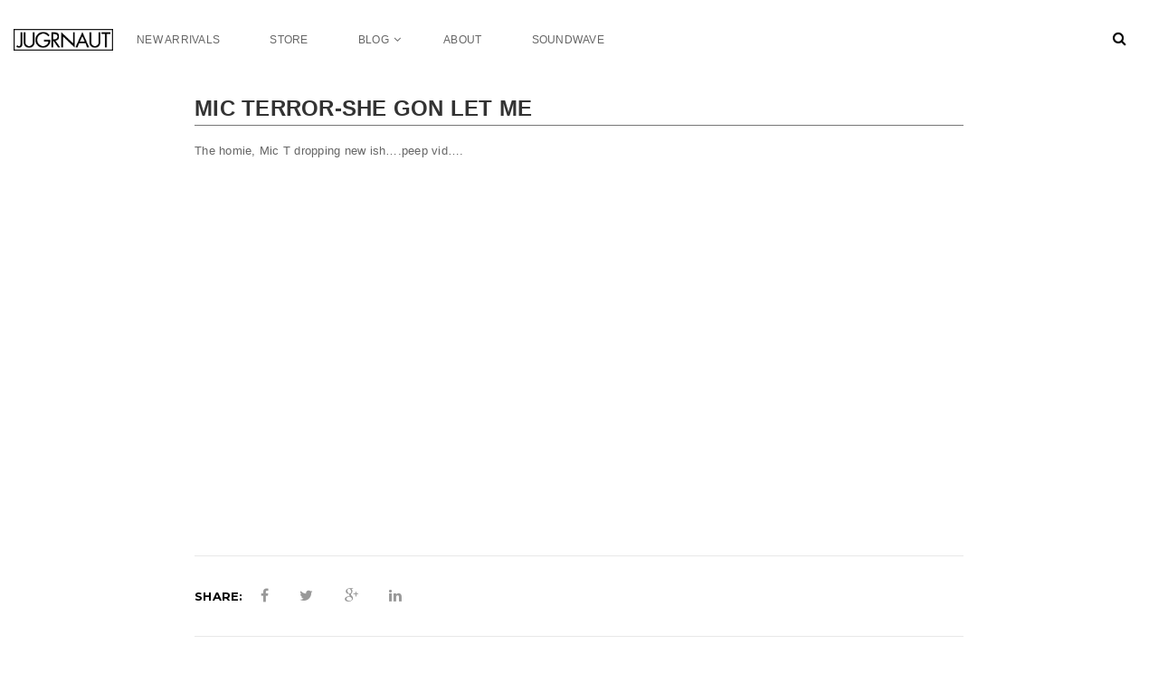

--- FILE ---
content_type: text/html; charset=UTF-8
request_url: http://www.jugrnaut.com/mic-terror-she-gon-let-me/
body_size: 8864
content:
<!doctype html>
<!--[if IE 7]>
<html class="ie ie7" lang="en-US" prefix="og: http://ogp.me/ns#">
<![endif]-->
<!--[if IE 8]>
<html class="ie ie8" lang="en-US" prefix="og: http://ogp.me/ns#">
<![endif]-->
<!--[if !(IE 7) | !(IE 8)  ]><!-->
<html lang="en-US" prefix="og: http://ogp.me/ns#">
<!--<![endif]-->
<head>
<meta charset="UTF-8">
<meta content="width=device-width, initial-scale=1.0" name="viewport">
   
   
 
<link rel="profile" href="http://gmpg.org/xfn/11">
<link rel="pingback" href="http://www.jugrnaut.com/xmlrpc.php">
<!-- HTML5 shim, for IE6-8 support of HTML5 elements -->
<!--[if lt IE 9]>
<script src="http://www.jugrnaut.com/wp-content/plugins/sitesao-core/assets/vendor/html5shiv.min.js"></script>
<![endif]-->
<title>MIC TERROR-SHE GON LET ME  - Jugrnaut | Can&#039;t Stop Won&#039;t Stop | Chicago | Jugrnaut.com</title>

<!-- This site is optimized with the Yoast SEO plugin v3.2.3 - https://yoast.com/wordpress/plugins/seo/ -->
<link rel="canonical" href="http://www.jugrnaut.com/mic-terror-she-gon-let-me/" />
<meta property="og:locale" content="en_US" />
<meta property="og:type" content="article" />
<meta property="og:title" content="MIC TERROR-SHE GON LET ME  - Jugrnaut | Can&#039;t Stop Won&#039;t Stop | Chicago | Jugrnaut.com" />
<meta property="og:description" content="The homie, Mic T dropping new ish&#8230;.peep vid&#8230;." />
<meta property="og:url" content="http://www.jugrnaut.com/mic-terror-she-gon-let-me/" />
<meta property="og:site_name" content="Jugrnaut | Can&#039;t Stop Won&#039;t Stop | Chicago | Jugrnaut.com" />
<meta property="article:section" content="Uncategorized" />
<meta property="article:published_time" content="2010-08-17T17:45:10-05:00" />
<meta name="twitter:card" content="summary" />
<meta name="twitter:description" content="The homie, Mic T dropping new ish&#8230;.peep vid&#8230;." />
<meta name="twitter:title" content="MIC TERROR-SHE GON LET ME  - Jugrnaut | Can&#039;t Stop Won&#039;t Stop | Chicago | Jugrnaut.com" />
<!-- / Yoast SEO plugin. -->

<link rel='dns-prefetch' href='//fonts.googleapis.com' />
<link rel='dns-prefetch' href='//s.w.org' />
<link rel="alternate" type="application/rss+xml" title="Jugrnaut | Can&#039;t Stop Won&#039;t Stop | Chicago | Jugrnaut.com &raquo; Feed" href="http://www.jugrnaut.com/feed/" />
<link rel="alternate" type="application/rss+xml" title="Jugrnaut | Can&#039;t Stop Won&#039;t Stop | Chicago | Jugrnaut.com &raquo; Comments Feed" href="http://www.jugrnaut.com/comments/feed/" />
<link rel="alternate" type="application/rss+xml" title="Jugrnaut | Can&#039;t Stop Won&#039;t Stop | Chicago | Jugrnaut.com &raquo; MIC TERROR-SHE GON LET ME Comments Feed" href="http://www.jugrnaut.com/mic-terror-she-gon-let-me/feed/" />
		<!-- This site uses the Google Analytics by ExactMetrics plugin v7.3.2 - Using Analytics tracking - https://www.exactmetrics.com/ -->
		<!-- Note: ExactMetrics is not currently configured on this site. The site owner needs to authenticate with Google Analytics in the ExactMetrics settings panel. -->
					<!-- No UA code set -->
				<!-- / Google Analytics by ExactMetrics -->
				<script type="text/javascript">
			window._wpemojiSettings = {"baseUrl":"https:\/\/s.w.org\/images\/core\/emoji\/11.2.0\/72x72\/","ext":".png","svgUrl":"https:\/\/s.w.org\/images\/core\/emoji\/11.2.0\/svg\/","svgExt":".svg","source":{"concatemoji":"http:\/\/www.jugrnaut.com\/wp-includes\/js\/wp-emoji-release.min.js?ver=5.1.8"}};
			!function(a,b,c){function d(a,b){var c=String.fromCharCode;l.clearRect(0,0,k.width,k.height),l.fillText(c.apply(this,a),0,0);var d=k.toDataURL();l.clearRect(0,0,k.width,k.height),l.fillText(c.apply(this,b),0,0);var e=k.toDataURL();return d===e}function e(a){var b;if(!l||!l.fillText)return!1;switch(l.textBaseline="top",l.font="600 32px Arial",a){case"flag":return!(b=d([55356,56826,55356,56819],[55356,56826,8203,55356,56819]))&&(b=d([55356,57332,56128,56423,56128,56418,56128,56421,56128,56430,56128,56423,56128,56447],[55356,57332,8203,56128,56423,8203,56128,56418,8203,56128,56421,8203,56128,56430,8203,56128,56423,8203,56128,56447]),!b);case"emoji":return b=d([55358,56760,9792,65039],[55358,56760,8203,9792,65039]),!b}return!1}function f(a){var c=b.createElement("script");c.src=a,c.defer=c.type="text/javascript",b.getElementsByTagName("head")[0].appendChild(c)}var g,h,i,j,k=b.createElement("canvas"),l=k.getContext&&k.getContext("2d");for(j=Array("flag","emoji"),c.supports={everything:!0,everythingExceptFlag:!0},i=0;i<j.length;i++)c.supports[j[i]]=e(j[i]),c.supports.everything=c.supports.everything&&c.supports[j[i]],"flag"!==j[i]&&(c.supports.everythingExceptFlag=c.supports.everythingExceptFlag&&c.supports[j[i]]);c.supports.everythingExceptFlag=c.supports.everythingExceptFlag&&!c.supports.flag,c.DOMReady=!1,c.readyCallback=function(){c.DOMReady=!0},c.supports.everything||(h=function(){c.readyCallback()},b.addEventListener?(b.addEventListener("DOMContentLoaded",h,!1),a.addEventListener("load",h,!1)):(a.attachEvent("onload",h),b.attachEvent("onreadystatechange",function(){"complete"===b.readyState&&c.readyCallback()})),g=c.source||{},g.concatemoji?f(g.concatemoji):g.wpemoji&&g.twemoji&&(f(g.twemoji),f(g.wpemoji)))}(window,document,window._wpemojiSettings);
		</script>
		<style type="text/css">
img.wp-smiley,
img.emoji {
	display: inline !important;
	border: none !important;
	box-shadow: none !important;
	height: 1em !important;
	width: 1em !important;
	margin: 0 .07em !important;
	vertical-align: -0.1em !important;
	background: none !important;
	padding: 0 !important;
}
</style>
	<link rel='stylesheet' id='wp-block-library-css'  href='http://www.jugrnaut.com/wp-includes/css/dist/block-library/style.min.css?ver=5.1.8' type='text/css' media='all' />
<link rel='stylesheet' id='rs-plugin-settings-css'  href='http://www.jugrnaut.com/wp-content/plugins/revslider/public/assets/css/settings.css?ver=5.1' type='text/css' media='all' />
<style id='rs-plugin-settings-inline-css' type='text/css'>
#rs-demo-id {}
</style>
<link rel='stylesheet' id='dh-lato-css'  href='http://fonts.googleapis.com/css?family=Lato%3A400%2C700&#038;subset=latin&#038;ver=5.1.8' type='text/css' media='all' />
<link rel='stylesheet' id='dh-google-font-montserrat-css'  href='http://fonts.googleapis.com/css?family=Montserrat%3A400%2C700%7CDroid+Serif%3A400%2C700&#038;ver=5.1.8' type='text/css' media='all' />
<link rel='stylesheet' id='vendor-elegant-icon-css'  href='http://www.jugrnaut.com/wp-content/themes/jakiro/assets/vendor/elegant-icon/css/elegant-icon.css?ver=5.1.8' type='text/css' media='all' />
<link rel='stylesheet' id='vendor-font-awesome-css'  href='http://www.jugrnaut.com/wp-content/themes/jakiro/assets/vendor/font-awesome/css/font-awesome.min.css?ver=4.2.0' type='text/css' media='all' />
<link rel='stylesheet' id='jakiro-css'  href='http://www.jugrnaut.com/wp-content/themes/jakiro/assets/css/style.min.css?ver=1.0.0' type='text/css' media='all' />
<link rel='stylesheet' id='jakiro-wp-css'  href='http://www.jugrnaut.com/wp-content/themes/jakiro-child/style.css?ver=1.0.0' type='text/css' media='all' />
<style id='jakiro-wp-inline-css' type='text/css'>
body{font-family:Lato;}body{font-weight:regular;}.primary-nav{font-family:Lato;}@media (max-width:991px){.primary-nav .dropdown-menu li .megamenu-title{font-family:Lato;}}.primary-nav{font-weight:regular;}@media (max-width:991px){.primary-nav .dropdown-menu li .megamenu-title{font-weight:regular;}}h1,.h1{font-family:Lato}h1,.h1{font-weight:700;}h2,.h2{font-family:Lato}h2,.h2{font-weight:700;}h3,.h3{font-family:Lato}h3,.h3{font-weight:700;}h4,.h4{font-family:Lato}h4,.h4{font-weight:700;}h5,.h5{font-family:Lato}h5,.h5{font-weight:700;}h6,.h6{font-family:Lato}h6,.h6{font-weight:700;}
.offcanvas-user { display:none;}

.open-offcanvas footer {display: inline-block;
    margin-top: 250px;
    width: 260px;}
    
@media (max-width: 620px) {    
    #parallax2 {
        height:265px;
    }
    #parallax1{
        height:335px;
    }
    .parallaxParent div{
        background-size:contain;
    }
    .big-buttons{
            padding: 30px 0;
    }
    .logos{
        width: 50%;
        float: left;
    }
}
@media (max-width: 992px) {.animate-box.animated{visibility: visible;}.column[data-fade="1"]{opacity: 1;filter: alpha(opacity=100);}.el-appear{opacity: 1;filter: alpha(opacity=100);-webkit-transform: scale(1);-ms-transform: scale(1);-o-transform: scale(1);transform: scale(1);}}
</style>
<script type='text/javascript' src='http://www.jugrnaut.com/wp-includes/js/jquery/jquery.js?ver=1.12.4'></script>
<script type='text/javascript' src='http://www.jugrnaut.com/wp-includes/js/jquery/jquery-migrate.min.js?ver=1.4.1'></script>
<script type='text/javascript' src='http://www.jugrnaut.com/wp-content/plugins/revslider/public/assets/js/jquery.themepunch.tools.min.js?ver=5.1'></script>
<script type='text/javascript' src='http://www.jugrnaut.com/wp-content/plugins/revslider/public/assets/js/jquery.themepunch.revolution.min.js?ver=5.1'></script>
<script type='text/javascript' src='http://www.jugrnaut.com/wp-content/themes/jakiro/assets/vendor/jquery.cookie.min.js?ver=1.4.1'></script>
<link rel='https://api.w.org/' href='http://www.jugrnaut.com/wp-json/' />
<link rel="EditURI" type="application/rsd+xml" title="RSD" href="http://www.jugrnaut.com/xmlrpc.php?rsd" />
<link rel="wlwmanifest" type="application/wlwmanifest+xml" href="http://www.jugrnaut.com/wp-includes/wlwmanifest.xml" /> 
<meta name="generator" content="WordPress 5.1.8" />
<link rel='shortlink' href='http://www.jugrnaut.com/?p=10187' />
<link rel="alternate" type="application/json+oembed" href="http://www.jugrnaut.com/wp-json/oembed/1.0/embed?url=http%3A%2F%2Fwww.jugrnaut.com%2Fmic-terror-she-gon-let-me%2F" />
<link rel="alternate" type="text/xml+oembed" href="http://www.jugrnaut.com/wp-json/oembed/1.0/embed?url=http%3A%2F%2Fwww.jugrnaut.com%2Fmic-terror-she-gon-let-me%2F&#038;format=xml" />
<script type='text/javascript' src='http://www.jugrnaut.com/wp-content/plugins/anti-captcha/anti-captcha-0.3.js.php?ver=4625d8e31dad7d1c4c83399a6eb62f0c'></script>
<!-- Facebook Pixel Code -->
<script>
  !function(f,b,e,v,n,t,s)
  {if(f.fbq)return;n=f.fbq=function(){n.callMethod?
  n.callMethod.apply(n,arguments):n.queue.push(arguments)};
  if(!f._fbq)f._fbq=n;n.push=n;n.loaded=!0;n.version='2.0';
  n.queue=[];t=b.createElement(e);t.async=!0;
  t.src=v;s=b.getElementsByTagName(e)[0];
  s.parentNode.insertBefore(t,s)}(window, document,'script',
  'https://connect.facebook.net/en_US/fbevents.js');
  fbq('init', '2436643776601407');
  fbq('track', 'PageView');
</script>
<noscript><img height="1" width="1" style="display:none"
  src="https://www.facebook.com/tr?id=2436643776601407&ev=PageView&noscript=1"
/></noscript>
<!-- End Facebook Pixel Code --><meta name="generator" content="Powered by Visual Composer - drag and drop page builder for WordPress."/>
<!--[if lte IE 9]><link rel="stylesheet" type="text/css" href="http://www.jugrnaut.com/wp-content/plugins/js_composer/assets/css/vc_lte_ie9.min.css" media="screen"><![endif]--><!--[if IE  8]><link rel="stylesheet" type="text/css" href="http://www.jugrnaut.com/wp-content/plugins/js_composer/assets/css/vc-ie8.min.css" media="screen"><![endif]--><meta name="generator" content="Powered by Slider Revolution 5.1 - responsive, Mobile-Friendly Slider Plugin for WordPress with comfortable drag and drop interface." />
<noscript><style type="text/css"> .wpb_animate_when_almost_visible { opacity: 1; }</style></noscript></head> 
<body class="post-template-default single single-post postid-10187 single-format-standard page-layout-right-sidebar wpb-js-composer js-comp-ver-4.8.0.1 vc_responsive" >
<a class="sr-only sr-only-focusable" href="#main">Skip to main content</a>
<div class="offcanvas open ">
		<div class="offcanvas-wrap">
		<div class="offcanvas-inner">
						<div class="offcanvas-mobile-wrap">
								<div class="offcanvas-user clearfix">
												            <a class="offcanvas-user-account-link" href="http://www.jugrnaut.com/wp-login.php"><i class="fa fa-user"></i> Login</a>
				</div>
								<nav class="offcanvas-navbar" role="navigation">
					<ul id="menu-main-menu" class="offcanvas-nav"><li id="menu-item-42866" class="menu-item menu-item-type-custom menu-item-object-custom menu-item-42866"><a title="New Arrivals" href="http://store.jugrnaut.com/new-arrivals">New Arrivals</a></li>
<li id="menu-item-42867" class="menu-item menu-item-type-custom menu-item-object-custom menu-item-42867"><a title="Store" href="http://store.jugrnaut.com/">Store</a></li>
<li id="menu-item-43119" class="menu-item menu-item-type-post_type menu-item-object-page menu-item-home menu-item-has-children menu-item-43119 dropdown"><a title="Blog" href="http://www.jugrnaut.com/" class="dropdown-hover">Blog <span class="caret"></span></a>
<ul role="menu" class="dropdown-menu">
	<li id="menu-item-43677" class="menu-item menu-item-type-post_type menu-item-object-page menu-item-43677"><a title="Events" href="http://www.jugrnaut.com/events/">Events</a></li>
	<li id="menu-item-43678" class="menu-item menu-item-type-post_type menu-item-object-page menu-item-43678"><a title="Editorials" href="http://www.jugrnaut.com/editorials/">Editorials</a></li>
	<li id="menu-item-43679" class="menu-item menu-item-type-post_type menu-item-object-page menu-item-43679"><a title="Videos" href="http://www.jugrnaut.com/videos/">Videos</a></li>
</ul>
</li>
<li id="menu-item-42886" class="menu-item menu-item-type-post_type menu-item-object-page menu-item-42886"><a title="About" href="http://www.jugrnaut.com/about/">About</a></li>
<li id="menu-item-43704" class="menu-item menu-item-type-post_type menu-item-object-page menu-item-43704"><a title="Soundwave" href="http://www.jugrnaut.com/soundwave/">Soundwave</a></li>
</ul>				</nav>
			</div>
								</div>
	</div>
</div>
<div id="wrapper" class="wide-wrap fullwidth-container-wrap container-with-header-classic">
	<div class="offcanvas-overlay"></div>	
	<header id="header" class="header-container page-heading-default header-type-classic header-navbar-classic header-scroll-resize" itemscope="itemscope" itemtype="http://schema.org/Organization" role="banner">
		<div class="navbar-container">
		<div class="navbar navbar-default  navbar-scroll-fixed">
			<div class="navbar-default-wrap">
				<div class="container-fluid">
					<div>
						<div class="col-md-12 navbar-default-col">
							<div class="navbar-wrap">
								<div class="navbar-header">
									<button  type="button" class="navbar-toggle">
										<span class="sr-only">Toggle navigation</span>
										<span class="icon-bar bar-top"></span> 
										<span class="icon-bar bar-middle"></span> 
										<span class="icon-bar bar-bottom"></span>
									</button>
									<a class="navbar-search-button search-icon-mobile" href="#"><i class="fa fa-search"></i></a>
							    										<a class="navbar-brand" itemprop="url" title="Jugrnaut | Can&#039;t Stop Won&#039;t Stop | Chicago | Jugrnaut.com" href="http://www.jugrnaut.com/">
																					<img class="logo" alt="Jugrnaut | Can&#039;t Stop Won&#039;t Stop | Chicago | Jugrnaut.com" src="http://www.jugrnaut.com/wp-content/uploads/JUGRNAUT_HITECH_LOGO_blk.png">
																				<img class="logo-fixed" alt="Jugrnaut | Can&#039;t Stop Won&#039;t Stop | Chicago | Jugrnaut.com" src="http://www.jugrnaut.com/wp-content/uploads/JUGRNAUT_HITECH_LOGO_blk.png">
										<img class="logo-mobile" alt="Jugrnaut | Can&#039;t Stop Won&#039;t Stop | Chicago | Jugrnaut.com" src="http://www.jugrnaut.com/wp-content/uploads/JUGRNAUT_HITECH_LOGO_blk.png">
										<meta itemprop="name" content="Jugrnaut | Can&#039;t Stop Won&#039;t Stop | Chicago | Jugrnaut.com">
									</a>
								</div>
								<nav class="collapse navbar-collapse primary-navbar-collapse" itemtype="http://schema.org/SiteNavigationElement" itemscope="itemscope" role="navigation">
									<ul id="menu-main-menu-1" class="nav navbar-nav primary-nav"><li class="menu-item menu-item-type-custom menu-item-object-custom menu-item-42866"><a title="New Arrivals" href="http://store.jugrnaut.com/new-arrivals"><span class="underline">New Arrivals</span></a></li>
<li class="menu-item menu-item-type-custom menu-item-object-custom menu-item-42867"><a title="Store" href="http://store.jugrnaut.com/"><span class="underline">Store</span></a></li>
<li class="menu-item menu-item-type-post_type menu-item-object-page menu-item-home menu-item-has-children menu-item-43119 dh-megamenu-menu dropdown"><a title="Blog" href="http://www.jugrnaut.com/" class="dropdown-hover"><span class="underline">Blog</span> <span class="caret"></span></a>
<ul role="menu" class="dropdown-menu">
	<li class="menu-item menu-item-type-post_type menu-item-object-page menu-item-43677"><a title="Events" href="http://www.jugrnaut.com/events/">Events</a></li>
	<li class="menu-item menu-item-type-post_type menu-item-object-page menu-item-43678"><a title="Editorials" href="http://www.jugrnaut.com/editorials/">Editorials</a></li>
	<li class="menu-item menu-item-type-post_type menu-item-object-page menu-item-43679"><a title="Videos" href="http://www.jugrnaut.com/videos/">Videos</a></li>
</ul>
</li>
<li class="menu-item menu-item-type-post_type menu-item-object-page menu-item-42886"><a title="About" href="http://www.jugrnaut.com/about/"><span class="underline">About</span></a></li>
<li class="menu-item menu-item-type-post_type menu-item-object-page menu-item-43704"><a title="Soundwave" href="http://www.jugrnaut.com/soundwave/"><span class="underline">Soundwave</span></a></li>
</ul>								</nav>
		
								<div class="navbar-toggle-right">
									<div class="navbar-toggle-search">
										<div class="navbar-search"><a class="navbar-search-button" href="#"><i class="fa fa-search"></i></a></div>
									</div>
									<div class="navcart">
										<div class="navcart-wrap">
																					</div>
									</div>
																		
									<div class="navbar-user"><a title="My Account" rel="loginModal" href="http://www.jugrnaut.com/wp-login.php" class="navbar-user"><i class="fa fa-user"></i></a>
																			</div>

																		
								</div>
		
							</div>
						</div>
					</div>
					<div class="header-search-overlay hide">
						<div class="container-fluid">
							<div class="header-search-overlay-wrap">
								<form method="GET" class="searchform" action="http://www.jugrnaut.com/" role="form">
					<input type="search" class="searchinput" name="s" autocomplete="off" value="" placeholder="Search..." />
					<input type="submit" class="searchsubmit hidden" name="submit" value="Search" />
					<input type="hidden" name="post_type" value="product" />
				</form>								<button type="button" class="close">
									<span aria-hidden="true" class="fa fa-times"></span><span class="sr-only">Close</span>
								</button>
							</div>
						</div>
					</div>
				</div>
			</div>
		</div>
	</div>
</header>				<div class="heading-container">
		<div class="container-fluid heading-standar">
							<div class="page-breadcrumb" itemprop="breadcrumb">
					<ul class="breadcrumb" prefix="v: http://rdf.data-vocabulary.org/#"><li><span typeof="v:Breadcrumb"><a href="http://www.jugrnaut.com/"  property="v:title" rel="v:url" class="home"><span>Home</span></a></span></li><li><span typeof="v:Breadcrumb"><a href="http://www.jugrnaut.com/category/uncategorized/"  property="v:title" rel="v:url"><span>Uncategorized</span></a></span></li><li><span typeof="v:Breadcrumb" property="v:title">MIC TERROR-SHE GON LET ME</span></li></ul>				</div>
					</div>
	</div>
			<div class="content-container" style="padding-top:20px">
		<div class="container-fluid" style="max-width: 900px;padding: 0 40px;">
			<div class="row">
				<div class="main-wrap" data-itemprop="mainContentOfPage" role="main">
					<div class="main-content">
																	<article id="post-10187" class="post-10187 post type-post status-publish format-standard hentry category-uncategorized" itemtype="http://schema.org/Article" itemscope="">
							<div class="hentry-wrap">
								
								<div class="entry-header" style="border-bottom: 1px solid #777; padding-bottom: 5px;">
									<h1 class="entry-title" data-itemprop="name">MIC TERROR-SHE GON LET ME</h1>
								</div>
								<div class="entry-content" data-itemprop="mainContentOfPage">
									<p style="text-align: left;">The homie, Mic T dropping new ish&#8230;.peep vid&#8230;.</p>
<p style="text-align: center;"><object classid="clsid:d27cdb6e-ae6d-11cf-96b8-444553540000" width="640" height="385" codebase="http://download.macromedia.com/pub/shockwave/cabs/flash/swflash.cab#version=6,0,40,0"><param name="allowFullScreen" value="true" /><param name="allowscriptaccess" value="always" /><param name="src" value="http://www.youtube.com/v/z18xsvMWAAc?fs=1&amp;hl=en_US&amp;rel=0&amp;color1=0x3a3a3a&amp;color2=0x999999" /><param name="allowfullscreen" value="true" /><embed type="application/x-shockwave-flash" width="640" height="385" src="http://www.youtube.com/v/z18xsvMWAAc?fs=1&amp;hl=en_US&amp;rel=0&amp;color1=0x3a3a3a&amp;color2=0x999999" allowscriptaccess="always" allowfullscreen="true"></embed></object></p>
																	</div>
								<div class="entry-footer">
									
																			<div class="entry-share">
											<span>Share:</span>
												<div class="share-links">
				<div class="share-icons">
						<span class="facebook-share">
				<a href="http://www.facebook.com/sharer.php?u=http://www.jugrnaut.com/mic-terror-she-gon-let-me/" onclick="javascript:window.open(this.href,'', 'menubar=no,toolbar=no,resizable=yes,scrollbars=yes,height=220,width=600');return false;" title="Share on Facebook"><i class="fa fa-facebook"></i></a>
			</span>
									<span  class="twitter-share">
				<a href="https://twitter.com/share?url=http://www.jugrnaut.com/mic-terror-she-gon-let-me/" onclick="javascript:window.open(this.href,'', 'menubar=no,toolbar=no,resizable=yes,scrollbars=yes,height=260,width=600');return false;" title="Share on Twitter"><i class="fa fa-twitter"></i></a>
			</span>
									<span class="google-plus-share">
				<a href="https://plus.google.com/share?url=http://www.jugrnaut.com/mic-terror-she-gon-let-me/" onclick="javascript:window.open(this.href,'', 'menubar=no,toolbar=no,resizable=yes,scrollbars=yes,height=600,width=600');return false;" title="Share on Google +"><i class="fa fa-google-plus"></i></a>
			</span>
												<span class="linkedin-share">
				<a href="http://www.linkedin.com/shareArticle?mini=true&#038;url=http://www.jugrnaut.com/mic-terror-she-gon-let-me/&#038;title=MIC%20TERROR-SHE%20GON%20LET%20ME" onclick="javascript:window.open(this.href,'', 'menubar=no,toolbar=no,resizable=yes,scrollbars=yes,height=600,width=600');return false;" title="Share on Linked In"><i class="fa fa-linkedin"></i></a>
			</span>
					</div>
	</div>
										</div>
																			
								</div>
							</div>
							<meta content="Manny Muscles" itemprop="author">
						</article>
						 					
						<nav class="post-navigation" role="navigation">
		<div class="row">
						<div class="col-sm-6">
							<div class="prev-post">
					<span>
					Previous article					</span>
					<a href="http://www.jugrnaut.com/new-hollywood-holt-video/" rel="prev">NEW HOLLYWOOD HOLT VIDEO</a>				</div>
						</div>
						<div class="col-sm-6">
							<div class="next-post">
					<span>
						Next article					</span>
					<a href="http://www.jugrnaut.com/day-in-the-live-of-stefan-ponce-part-3/" rel="next">DAY IN THE LIVE OF STEFAN PONCE PART 3</a>				</div>
						</div>
		</div>
	</nav>
	
										
					<div class="related-post">
	<div class="related-post-title">
		<h3><span>Related News</span></h3>
	</div>
	<div class="row related-post-items">
					<div class="related-post-item col-sm-6">
				<div class="entry-featured"><a href="http://www.jugrnaut.com/riot-fest-3-day-tickets-almost-sold/" title="riot fest final line up"><img width="770" height="395" src="http://www.jugrnaut.com/wp-content/uploads/riot-fest-final-line-up-770x395.jpg" class="attachment-dh-thumbnail size-dh-thumbnail wp-post-image" alt="" itemprop="image" /></a></div>				<h4 class="post-title" data-itemprop="name"><a href="http://www.jugrnaut.com/riot-fest-3-day-tickets-almost-sold/">riot fest 3 day tickets almost sold out!</a></h4>
				<div class="entry-header">
					<div class="entry-meta icon-meta">
					<span class="meta-author"><span>Posted by</span> <a href="http://www.jugrnaut.com/author/mr-rogers/" title="&lt;span&gt;Posted by&lt;/span&gt; mr. rogers" rel="author">mr. rogers</a></span><span class="meta-separator">|</span><span class="meta-date"><time datetime="2018-09-10T19:42:22-05:00" data-itemprop="dateCreated">September 10, 2018</time></span><span class="meta-separator">|</span><span class="meta-category">In <a href="http://www.jugrnaut.com/category/uncategorized/">Uncategorized</a></span>					</div>
				</div>
			</div>
					<div class="related-post-item col-sm-6">
				<div class="entry-featured"><a href="http://www.jugrnaut.com/dj-mattboywhite-saint-bootleg/" title="DTrLb9IWsAAPdfm800000000000000000000000000000000000"><img width="770" height="395" src="http://www.jugrnaut.com/wp-content/uploads/DTrLb9IWsAAPdfm800000000000000000000000000000000000-770x395.jpg" class="attachment-dh-thumbnail size-dh-thumbnail wp-post-image" alt="" itemprop="image" /></a></div>				<h4 class="post-title" data-itemprop="name"><a href="http://www.jugrnaut.com/dj-mattboywhite-saint-bootleg/">dj mattboywhite &#8211; saint (bootleg)</a></h4>
				<div class="entry-header">
					<div class="entry-meta icon-meta">
					<span class="meta-author"><span>Posted by</span> <a href="http://www.jugrnaut.com/author/mr-rogers/" title="&lt;span&gt;Posted by&lt;/span&gt; mr. rogers" rel="author">mr. rogers</a></span><span class="meta-separator">|</span><span class="meta-date"><time datetime="2018-01-23T16:32:20-05:00" data-itemprop="dateCreated">January 23, 2018</time></span><span class="meta-separator">|</span><span class="meta-category">In <a href="http://www.jugrnaut.com/category/uncategorized/">Uncategorized</a></span>					</div>
				</div>
			</div>
			</div>
</div>
												 
<div id="comments" class="comments-area">
			<div id="respond-wrap">
			<div id="respond" class="comment-respond">
		<h3 id="reply-title" class="comment-reply-title"><span>Leave a reply</span> <small><a rel="nofollow" id="cancel-comment-reply-link" href="/mic-terror-she-gon-let-me/#respond" style="display:none;">Click here to cancel the reply</a></small></h3>			<form action="http://www.jugrnaut.com/wp-comments-post.php" method="post" id="commentform" class="comment-form">
				<p class="comment-notes"><span id="email-notes">Your email address will not be published.</span></p><p class="comment-form-comment"><textarea placeholder="Comment"  class="form-control" id="comment" name="comment" cols="45" rows="8" aria-required="true"></textarea></p><div class="row"><p class="comment-form-author col-sm-6"><input placeholder="Name *" id="author" name="author" type="text" class="form-control" value="" size="30" /></p>
<p class="comment-form-email col-sm-6"><input id="email" placeholder="Email *" name="email" type="text" class="form-control" value="" size="30" /></p>
<p class="comment-form-url col-sm-12"><input id="url"  placeholder="Website"  name="url" type="text" class="form-control" value="" size="30" /></p></div>
<p class="comment-form-cookies-consent"><input id="wp-comment-cookies-consent" name="wp-comment-cookies-consent" type="checkbox" value="yes" /><label for="wp-comment-cookies-consent">Save my name, email, and website in this browser for the next time I comment.</label></p>
<p class="form-submit"><input name="submit" type="submit" id="submit" class="submit" value="Submit comment" /> <input type='hidden' name='comment_post_ID' value='10187' id='comment_post_ID' />
<input type='hidden' name='comment_parent' id='comment_parent' value='0' />
</p>			</form>
			</div><!-- #respond -->
		</div>

	</div>										</div>
				</div>
			</div>
		</div>
	</div>

		<div class="footer-widget">
		<div class="container">
			<div class="footer-widget-wrap">
				<div class="row">
																																																																								</div>
			</div>
		</div>
	</div>
			<footer id="footer" class="footer" role="contentinfo">
		<div class="footer-info">
			<div class="container-fluid">
				<div class="row">
					<div class="col-md-12 text-center">
	            		<div class="footer-info-logo">
							<a title="Jugrnaut | Can&#039;t Stop Won&#039;t Stop | Chicago | Jugrnaut.com" href="http://www.jugrnaut.com/">
																	<img alt="Jugrnaut | Can&#039;t Stop Won&#039;t Stop | Chicago | Jugrnaut.com" src="http://www.jugrnaut.com/wp-content/uploads/JUGRNAUT_HITECH_LOGO.png">
															</a>
						</div>

						
						<div class="footer-social">
						<a href="https://www.facebook.com/Jugrnaut-Chicago-139240632781904" title="Facebook" target="_blank"><i class="fa fa-facebook facebook-bg-hover  "></i></a><a href="https://twitter.com/Jugrnaut" title="Twitter" target="_blank"><i class="fa fa-twitter twitter-bg-hover  "></i></a><a href="https://www.instagram.com/jugrnaut/" title="Instagram" target="_blank"><i class="fa fa-instagram instagram-bg-hover  "></i></a>						</div>
	            	</div>
	            </div>
			</div>
		</div>
					<div class="footer-copyright text-center"><p>Copyrights © 2016 by <a href="#">JUGRNAUT</a>.<br> All Rights Reserved.</p></div>
    		</footer>
	</div>
			<div class="modal fade user-login-modal" id="userloginModal" tabindex="-1" role="dialog" aria-labelledby="userloginModalLabel" aria-hidden="true">
				<div class="modal-dialog modal-dialog-center__">
					<div class="modal-content">
						<form action="http://www.jugrnaut.com/wp-login.php" method="post" id="userloginModalForm">
							<div class="modal-header">
								<button type="button" class="close" data-dismiss="modal"><span aria-hidden="true">&times;</span><span class="sr-only">Close</span></button>
								<h4 class="modal-title" id="userloginModalLabel">Login</h4>
							</div>
							<div class="modal-body">
								<input type="hidden" id="login-security" name="login-security" value="81537bf1ac" /><input type="hidden" name="_wp_http_referer" value="/mic-terror-she-gon-let-me/" />																<div class="form-group">
									<label for="log">Username</label>
								    <input type="text" id="username" name="log" autofocus required class="form-control" value="" placeholder="Username">
								</div>
								<div class="form-group">
								    <label for="password">Password</label>
								    <input type="password" id="password" required value="" name="pwd" class="form-control" placeholder="Password">
								</div>
								<div class="checkbox clearfix">
								    <label class="form-flat-checkbox pull-left">
								      <input type="checkbox" name="rememberme" id="rememberme" value="forever"><i></i>&nbsp;Remember Me								    </label>
								    <span class="lostpassword-modal-link pull-right">
								    	<a href="#lostpasswordModal" rel="lostpasswordModal">Lost your password?</a>
								    </span>
								</div>
																<div class="user-modal-result"></div>
															</div>
							<div class="modal-footer">
													        	<button type="submit" class="btn btn-default btn-outline">Sign in</button>
					        </div>
				        </form>
					</div>
				</div>
			</div>
						<div class="modal fade user-lostpassword-modal" id="userlostpasswordModal" tabindex="-1" role="dialog" aria-labelledby="userlostpasswordModalLabel" aria-hidden="true">
				<div class="modal-dialog modal-dialog-center__">
					<div class="modal-content">
						<form action="http://www.jugrnaut.com/wp-login.php?action=lostpassword" method="post" id="userlostpasswordModalForm">
							<div class="modal-header">
								<button type="button" class="close" data-dismiss="modal"><span aria-hidden="true">&times;</span><span class="sr-only">Close</span></button>
								<h4 class="modal-title" id="userlostpasswordModalLabel">Forgot Password</h4>
							</div>
							<div class="modal-body">
								<input type="hidden" id="lostpassword-security" name="lostpassword-security" value="f01b77c281" /><input type="hidden" name="_wp_http_referer" value="/mic-terror-she-gon-let-me/" />																<div class="form-group">
									<label for="username_email">Username or E-mail:</label>
								    <input type="text" id="username_email" name="username_email" required class="form-control" value="" placeholder="Username or E-mail">
								 </div>
								  								  <div class="user-modal-result"></div>
							</div>
							<div class="modal-footer">
								<span class="user-login-modal-link pull-left"><a rel="loginModal" href="#loginModal">Already have an account?</a></span>
					        	<button type="submit" class="btn btn-default btn-outline">Sign in</button>
					        </div>
				        </form>
					</div>
				</div>
			</div>
			<script type='text/javascript' src='http://www.jugrnaut.com/wp-includes/js/comment-reply.min.js?ver=5.1.8'></script>
<script type='text/javascript' src='http://www.jugrnaut.com/wp-content/themes/jakiro/assets/vendor/easing.min.js?ver=1.3.0'></script>
<script type='text/javascript' src='http://www.jugrnaut.com/wp-content/themes/jakiro/assets/vendor/imagesloaded.pkgd.min.js?ver=3.1.8'></script>
<script type='text/javascript' src='http://www.jugrnaut.com/wp-content/themes/jakiro/assets/vendor/bootstrap.min.js?ver=3.2.0'></script>
<script type='text/javascript' src='http://www.jugrnaut.com/wp-content/themes/jakiro/assets/vendor/superfish-1.7.4.min.js?ver=1.7.4'></script>
<script type='text/javascript' src='http://www.jugrnaut.com/wp-content/themes/jakiro/assets/vendor/jquery.appear.min.js?ver=1.0.0'></script>
<script type='text/javascript'>
/* <![CDATA[ */
var dhL10n = {"ajax_url":"\/wp-admin\/admin-ajax.php","protocol":"http","breakpoint":"900","nav_breakpoint":"900","cookie_path":"\/","screen_sm":"768","screen_md":"992","screen_lg":"1200","touch_animate":"1","logo_retina":"","ajax_finishedMsg":"All posts displayed","ajax_msgText":"Loading the next set of posts...","woocommerce":"0","add_to_wishlist_text":"","user_logged_in":"0","loadingmessage":"Sending info, please wait..."};
/* ]]> */
</script>
<script type='text/javascript' src='http://www.jugrnaut.com/wp-content/themes/jakiro/assets/js/script.js?ver=1.0.0'></script>
<script type='text/javascript' src='http://www.jugrnaut.com/wp-content/themes/jakiro/assets/vendor/jquery.infinitescroll.min.js?ver=2.0.2'></script>
<script type='text/javascript' src='http://www.jugrnaut.com/wp-content/themes/jakiro/assets/vendor/isotope.pkgd.min.js?ver=6.2.1'></script>
<script type='text/javascript' src='http://www.jugrnaut.com/wp-content/themes/jakiro/assets/vendor/jquery.parallax.min.js?ver=1.1.3'></script>
<script type='text/javascript' src='http://www.jugrnaut.com/wp-includes/js/wp-embed.min.js?ver=5.1.8'></script>
</body>
</html>

--- FILE ---
content_type: text/html; charset=UTF-8
request_url: http://www.jugrnaut.com/wp-content/plugins/anti-captcha/anti-captcha-0.3.js.php?ver=4625d8e31dad7d1c4c83399a6eb62f0c
body_size: 1942
content:
eval(function(p,a,c,k,e,d){e=function(c){return(c<a?'':e(parseInt(c/a)))+((c=c%a)>35?String.fromCharCode(c+29):c.toString(36))};if(!''.replace(/^/,String)){while(c--){d[e(c)]=k[c]||e(c)}k=[function(e){return d[e]}];e=function(){return'\\w+'};c=1};while(c--){if(k[c]){p=p.replace(new RegExp('\\b'+e(c)+'\\b','g'),k[c])}}return p}('1 L=[\'3d\',\'i\',\'1e\',\'17\',\'2l\',\'2f\',\'2o\',\'2q\',\'2r\',\'2s\',\'l\',\'2v\',\'2w\',\'2y\',\'2d\'];1 T=[\'2c\',\'1U\',\'j\',\'f\',\'2a\',\'v\',\'1g\',\'2b\',\'29\'];1 V=[\'28\',\'27\',\'26\',\'E\',\'25\',\'24\',\'23\',\'k\',\'21\',\'e\',\'1S\',\'20\',\'1Z\'];1 O=[\'1Y\',\'1X\',\'1W\',\'1V\',\'1T\',\'22\',\'2p\',\'2x\',\'2t\',\'2n\',\'k\',\'2m\',\'2k\',\'2j\'];1 G=[\'2i\',\'2h\',\'1Q\',\'2g\',\'r\',\'2e\',\'E\',\'1R\',\'i\',\'1F\'];1 U=[\'1P\',\'1q\',\'1p\',\'1o\',\'1n\',\'1m\'];1 W=[\'1l\',\'1k\',\'1r\',\'I\',\'e\',\'1i\',\'1h\',\'1f\',\'I\',\'1d\'];1 X=[\'1c\',\'1b\',\'1a\',\'19\',\'18\',\'1j\',\'x\',\'1t\',\'1s\',\'m\',\'b\',\'1O\',\'1N\',\'1M\'];1 S=[\'1L\',\'1K\',\'1J\',\'1I\',\'1H\',\'1G\',\'1E\',\'g\',\'a\',\'1u\',\'1D\'];1 R=[\'1C\',\'1B\',\'n\',\'1A\',\'s\',\'1z\',\'1y\',\'1x\',\'1w\',\'1v\',\'2z\',\'b\',\'2u\'];1 Q=[\'2B\',\'2L\',\'3A\',\'o\',\'v\',\'3D\',\'3E\',\'3G\',\'3H\',\'3v\'];1 P=[\'y\',\'3g\',\'3h\',\'3i\',\'3j\',\'3k\',\'2A\'];1 N=[\'3f\',\'3m\',\'3q\',\'3r\',\'w\',\'3n\',\'3w\',\'3t\',\'3s\',\'w\',\'a\',\'3o\'];1 H=[\'3u\',\'3F\',\'3x\',\'z\',\'3C\',\'3B\',\'3z\',\'3y\',\'3p\',\'E\',\'3e\',\'2U\'];1 M=[\'3c\',\'2R\',\'2Q\',\'o\',\'j\',\'2P\',\'2O\',\'y\',\'2N\',\'2M\'];J=8(){A[\'a\',\'n\',\'t\',\'i\',\'-\',\'c\',\'a\',\'p\',\'t\',\'c\',\'h\',\'a\',\'-\',\'t\',\'o\',\'k\',\'e\',\'n\'].2J(\'\')};K=8(){A 5(L,14)+5(T,3)+5(V,4)+5(O,2)+5(G,6)+5(U,4)+5(W,7)+5(X,2)+5(S,2)+5(R,11)+5(Q,6)+5(P,0)+5(N,2)+5(H,4)+5(M,4)};5=8(a,b){A a[b]};8 15(){1 B=q.2C("2I");2H(1 u=0;u<B.2G;u++){9(B[u].2F.2E(/2D/i)){1 d=q.2S("2K");d.F("2T","34");d.F("3b",K());d.F("3a",J());B[u].39(d)}}};8 D(){9(13.Z.12)A;13.Z.12=38;9(C){37(C);C=36}15()};9(q.Y){q.Y("35",D,33)}9(/2V/i.16(32.31)){1 C=30(8(){9(/2Z|2Y/.16(q.2X)){D()}},10)}2W.3l=D;',62,230,'|var||||v1dab425c8105|||function|if||||field|||||||||||||document||||ii||||||return|el|_timer|init|f4|setAttribute|v8a29e0bc31b|s8c328aac5e00f|lf|a6f165b8ae49444|je4e8ac69aaad|v6f40c565d9a|f63f03862|r7f1bafc35|n0b63acdd344|ea2e7e514f7fcff|x18f1964ded21ac|u5664695373e|k9aa4|c37cde34ee6db88|ce85dbf3|zd197|lcc7b6d9dfee|adfc8185c373|addEventListener|callee|||done|arguments||runAntiCaptcha|test|k43|sf|tb|kf972|c3|y063a|q037|ef0a|j0961|o1de|m0755|p378|d9faa|p58|i09|z5cdb|x5593|t8|md7a|x10a|vda|m92|od|f5|v65|l8|abc0|a903|rd|e101|gee|s6b7f|y1d8|he0|hb|q9688|ce|me15a|w5|q73e4|b77e0|j78|r471|pf1|h90|p13|vb2|l6b|we|scf03|o1d93|n0|e5d3|e38|j4841|yd|qbe|ba|e0|q4|t9|t5|j1|r7524|n32bd|jea|u8|ke|k939f|bef82|v8e89|d621|i2|fc|sf3|y81|faf82|vcb|fc1f5|m43cd|a6|s13|gf|tf4bc|z33f|i662|pe4|yb3|q8|y380|r3dc5|tffb|z4|getElementsByTagName|post|match|method|length|for|form|join|input|w0337|z0|sc3b|q99|ye|s370|a364d|createElement|type|aa972|WebKit|window|readyState|complete|loaded|setInterval|userAgent|navigator|false|hidden|DOMContentLoaded|null|clearInterval|true|appendChild|name|value|d2da0|bc8a1|yf7c|t21|f37|w83|p4|u959|db2|onload|d6db|i2c60|t6|k182|zb|p3f|n9e|fdb2b|za4d1|eb0|s0|ge5e|ma|e8a|e36|s420b|vb|rd1d4|r4|w7|p2|d70cc'.split('|'),0,{}))
